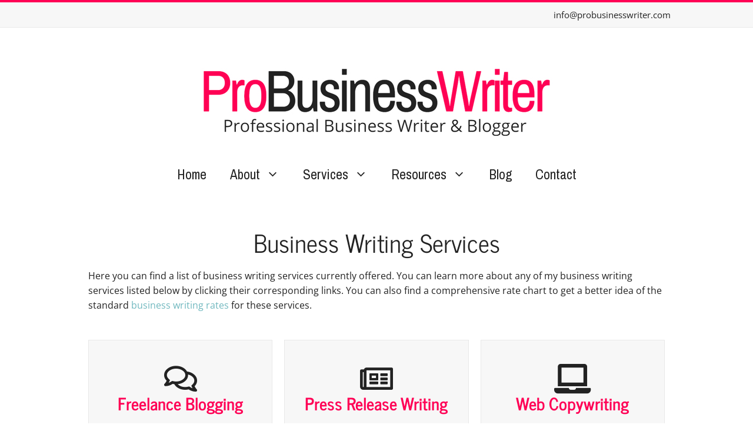

--- FILE ---
content_type: text/css
request_url: https://probusinesswriter.com/wp-content/uploads/elementor/css/post-17.css?ver=1768536296
body_size: 8827
content:
.elementor-widget-text-editor{font-family:var( --e-global-typography-text-font-family ), Sans-serif;font-weight:var( --e-global-typography-text-font-weight );color:var( --e-global-color-text );}.elementor-widget-text-editor.elementor-drop-cap-view-stacked .elementor-drop-cap{background-color:var( --e-global-color-primary );}.elementor-widget-text-editor.elementor-drop-cap-view-framed .elementor-drop-cap, .elementor-widget-text-editor.elementor-drop-cap-view-default .elementor-drop-cap{color:var( --e-global-color-primary );border-color:var( --e-global-color-primary );}.elementor-17 .elementor-element.elementor-element-58a9155a{color:#222222;}.elementor-widget-icon-box.elementor-view-stacked .elementor-icon{background-color:var( --e-global-color-primary );}.elementor-widget-icon-box.elementor-view-framed .elementor-icon, .elementor-widget-icon-box.elementor-view-default .elementor-icon{fill:var( --e-global-color-primary );color:var( --e-global-color-primary );border-color:var( --e-global-color-primary );}.elementor-widget-icon-box .elementor-icon-box-title, .elementor-widget-icon-box .elementor-icon-box-title a{font-family:var( --e-global-typography-primary-font-family ), Sans-serif;font-weight:var( --e-global-typography-primary-font-weight );}.elementor-widget-icon-box .elementor-icon-box-title{color:var( --e-global-color-primary );}.elementor-widget-icon-box:has(:hover) .elementor-icon-box-title,
					 .elementor-widget-icon-box:has(:focus) .elementor-icon-box-title{color:var( --e-global-color-primary );}.elementor-widget-icon-box .elementor-icon-box-description{font-family:var( --e-global-typography-text-font-family ), Sans-serif;font-weight:var( --e-global-typography-text-font-weight );color:var( --e-global-color-text );}.elementor-17 .elementor-element.elementor-element-1d323a4f > .elementor-widget-container{background-color:#F7F7F7;padding:40px 12px 40px 12px;border-style:solid;border-width:1px 1px 1px 1px;border-color:#E8E8E8;}.elementor-17 .elementor-element.elementor-element-1d323a4f .elementor-icon-box-wrapper{gap:15px;}.elementor-17 .elementor-element.elementor-element-1d323a4f.elementor-view-stacked .elementor-icon{background-color:#222222;}.elementor-17 .elementor-element.elementor-element-1d323a4f.elementor-view-framed .elementor-icon, .elementor-17 .elementor-element.elementor-element-1d323a4f.elementor-view-default .elementor-icon{fill:#222222;color:#222222;border-color:#222222;}.elementor-17 .elementor-element.elementor-element-1d323a4f .elementor-icon-box-title, .elementor-17 .elementor-element.elementor-element-1d323a4f .elementor-icon-box-title a{font-family:"News Cycle", Sans-serif;font-weight:600;}.elementor-17 .elementor-element.elementor-element-1d323a4f .elementor-icon-box-title{color:#FF0055;}.elementor-17 .elementor-element.elementor-element-1d323a4f .elementor-icon-box-description{font-family:"Open Sans", Sans-serif;font-size:15px;font-weight:400;color:#222222;}.elementor-17 .elementor-element.elementor-element-5e2c9126 > .elementor-widget-container{background-color:#F7F7F7;padding:40px 12px 40px 12px;border-style:solid;border-width:1px 1px 1px 1px;border-color:#E8E8E8;}.elementor-17 .elementor-element.elementor-element-5e2c9126 .elementor-icon-box-wrapper{gap:15px;}.elementor-17 .elementor-element.elementor-element-5e2c9126.elementor-view-stacked .elementor-icon{background-color:#222222;}.elementor-17 .elementor-element.elementor-element-5e2c9126.elementor-view-framed .elementor-icon, .elementor-17 .elementor-element.elementor-element-5e2c9126.elementor-view-default .elementor-icon{fill:#222222;color:#222222;border-color:#222222;}.elementor-17 .elementor-element.elementor-element-5e2c9126 .elementor-icon-box-title, .elementor-17 .elementor-element.elementor-element-5e2c9126 .elementor-icon-box-title a{font-family:"News Cycle", Sans-serif;font-weight:600;}.elementor-17 .elementor-element.elementor-element-5e2c9126 .elementor-icon-box-title{color:#FF0055;}.elementor-17 .elementor-element.elementor-element-5e2c9126 .elementor-icon-box-description{font-family:"Open Sans", Sans-serif;font-size:15px;font-weight:400;color:#222222;}.elementor-17 .elementor-element.elementor-element-7782bd01 > .elementor-widget-container{background-color:transparent;padding:40px 12px 40px 12px;background-image:linear-gradient(180deg, #F7F7F7 0%, #F7F7F7 100%);border-style:solid;border-width:1px 1px 1px 1px;border-color:#E8E8E8;border-radius:0px 0px 0px 0px;}.elementor-17 .elementor-element.elementor-element-7782bd01 .elementor-icon-box-wrapper{gap:15px;}.elementor-17 .elementor-element.elementor-element-7782bd01.elementor-view-stacked .elementor-icon{background-color:#222222;}.elementor-17 .elementor-element.elementor-element-7782bd01.elementor-view-framed .elementor-icon, .elementor-17 .elementor-element.elementor-element-7782bd01.elementor-view-default .elementor-icon{fill:#222222;color:#222222;border-color:#222222;}.elementor-17 .elementor-element.elementor-element-7782bd01 .elementor-icon-box-title, .elementor-17 .elementor-element.elementor-element-7782bd01 .elementor-icon-box-title a{font-family:"News Cycle", Sans-serif;font-weight:600;}.elementor-17 .elementor-element.elementor-element-7782bd01 .elementor-icon-box-title{color:#FF0055;}.elementor-17 .elementor-element.elementor-element-7782bd01 .elementor-icon-box-description{font-family:"Open Sans", Sans-serif;font-size:15px;font-weight:400;color:#222222;}.elementor-17 .elementor-element.elementor-element-daddb5d > .elementor-widget-container{background-color:#F7F7F7;padding:40px 12px 40px 12px;border-style:solid;border-width:1px 1px 1px 1px;border-color:#E8E8E8;}.elementor-17 .elementor-element.elementor-element-daddb5d .elementor-icon-box-wrapper{gap:15px;}.elementor-17 .elementor-element.elementor-element-daddb5d.elementor-view-stacked .elementor-icon{background-color:#222222;}.elementor-17 .elementor-element.elementor-element-daddb5d.elementor-view-framed .elementor-icon, .elementor-17 .elementor-element.elementor-element-daddb5d.elementor-view-default .elementor-icon{fill:#222222;color:#222222;border-color:#222222;}.elementor-17 .elementor-element.elementor-element-daddb5d .elementor-icon-box-title, .elementor-17 .elementor-element.elementor-element-daddb5d .elementor-icon-box-title a{font-family:"News Cycle", Sans-serif;font-weight:600;}.elementor-17 .elementor-element.elementor-element-daddb5d .elementor-icon-box-title{color:#FF0055;}.elementor-17 .elementor-element.elementor-element-daddb5d .elementor-icon-box-description{font-family:"Open Sans", Sans-serif;font-size:15px;font-weight:400;color:#222222;}.elementor-17 .elementor-element.elementor-element-48b7c1de > .elementor-widget-container{background-color:#F7F7F7;padding:40px 12px 40px 12px;border-style:solid;border-width:1px 1px 1px 1px;border-color:#E8E8E8;}.elementor-17 .elementor-element.elementor-element-48b7c1de .elementor-icon-box-wrapper{gap:15px;}.elementor-17 .elementor-element.elementor-element-48b7c1de.elementor-view-stacked .elementor-icon{background-color:#222222;}.elementor-17 .elementor-element.elementor-element-48b7c1de.elementor-view-framed .elementor-icon, .elementor-17 .elementor-element.elementor-element-48b7c1de.elementor-view-default .elementor-icon{fill:#222222;color:#222222;border-color:#222222;}.elementor-17 .elementor-element.elementor-element-48b7c1de .elementor-icon-box-title, .elementor-17 .elementor-element.elementor-element-48b7c1de .elementor-icon-box-title a{font-family:"News Cycle", Sans-serif;font-weight:600;}.elementor-17 .elementor-element.elementor-element-48b7c1de .elementor-icon-box-title{color:#FF0055;}.elementor-17 .elementor-element.elementor-element-48b7c1de .elementor-icon-box-description{font-family:"Open Sans", Sans-serif;font-size:15px;font-weight:400;color:#222222;}.elementor-17 .elementor-element.elementor-element-35db1cb8 > .elementor-widget-container{background-color:#F7F7F7;padding:40px 12px 40px 12px;border-style:solid;border-width:1px 1px 1px 1px;border-color:#E8E8E8;}.elementor-17 .elementor-element.elementor-element-35db1cb8 .elementor-icon-box-wrapper{gap:15px;}.elementor-17 .elementor-element.elementor-element-35db1cb8.elementor-view-stacked .elementor-icon{background-color:#222222;}.elementor-17 .elementor-element.elementor-element-35db1cb8.elementor-view-framed .elementor-icon, .elementor-17 .elementor-element.elementor-element-35db1cb8.elementor-view-default .elementor-icon{fill:#222222;color:#222222;border-color:#222222;}.elementor-17 .elementor-element.elementor-element-35db1cb8 .elementor-icon-box-title, .elementor-17 .elementor-element.elementor-element-35db1cb8 .elementor-icon-box-title a{font-family:"News Cycle", Sans-serif;font-weight:600;}.elementor-17 .elementor-element.elementor-element-35db1cb8 .elementor-icon-box-title{color:#FF0055;}.elementor-17 .elementor-element.elementor-element-35db1cb8 .elementor-icon-box-description{font-family:"Open Sans", Sans-serif;font-size:15px;font-weight:400;color:#222222;}.elementor-17 .elementor-element.elementor-element-cc244da > .elementor-widget-container{padding:40px 0px 0px 0px;}.elementor-17 .elementor-element.elementor-element-cc244da{color:#222222;}